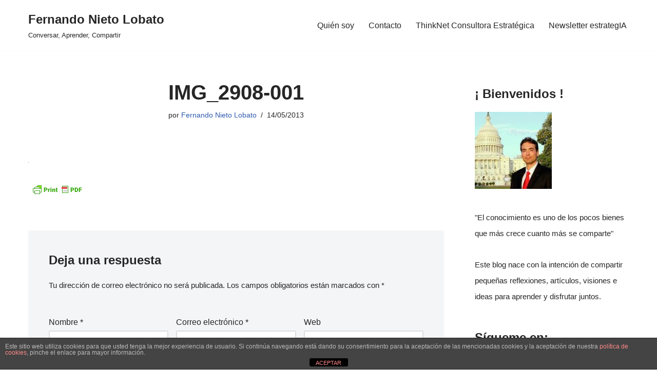

--- FILE ---
content_type: text/html; charset=UTF-8
request_url: https://www.fernandonieto.es/poker-de-ilusion-en-la-sierra-de-francia/img_2908-001/
body_size: 19647
content:
<!DOCTYPE html>
<html lang="es">

<head>
	
	<meta charset="UTF-8">
	<meta name="viewport" content="width=device-width, initial-scale=1, minimum-scale=1">
	<link rel="profile" href="https://gmpg.org/xfn/11">
			<link rel="pingback" href="https://www.fernandonieto.es/xmlrpc.php">
		<meta name='robots' content='index, follow, max-image-preview:large, max-snippet:-1, max-video-preview:-1' />
	<style>img:is([sizes="auto" i], [sizes^="auto," i]) { contain-intrinsic-size: 3000px 1500px }</style>
	
	<!-- This site is optimized with the Yoast SEO plugin v26.1.1 - https://yoast.com/wordpress/plugins/seo/ -->
	<title>IMG_2908-001 - Fernando Nieto Lobato</title>
	<link rel="canonical" href="https://www.fernandonieto.es/poker-de-ilusion-en-la-sierra-de-francia/img_2908-001/" />
	<script type="application/ld+json" class="yoast-schema-graph">{"@context":"https://schema.org","@graph":[{"@type":"WebPage","@id":"https://www.fernandonieto.es/poker-de-ilusion-en-la-sierra-de-francia/img_2908-001/","url":"https://www.fernandonieto.es/poker-de-ilusion-en-la-sierra-de-francia/img_2908-001/","name":"IMG_2908-001 - Fernando Nieto Lobato","isPartOf":{"@id":"https://www.fernandonieto.es/#website"},"primaryImageOfPage":{"@id":"https://www.fernandonieto.es/poker-de-ilusion-en-la-sierra-de-francia/img_2908-001/#primaryimage"},"image":{"@id":"https://www.fernandonieto.es/poker-de-ilusion-en-la-sierra-de-francia/img_2908-001/#primaryimage"},"thumbnailUrl":"https://www.fernandonieto.es/wp-content/uploads/2013/05/IMG_2908-001.jpg","datePublished":"2013-05-14T09:48:11+00:00","breadcrumb":{"@id":"https://www.fernandonieto.es/poker-de-ilusion-en-la-sierra-de-francia/img_2908-001/#breadcrumb"},"inLanguage":"es","potentialAction":[{"@type":"ReadAction","target":["https://www.fernandonieto.es/poker-de-ilusion-en-la-sierra-de-francia/img_2908-001/"]}]},{"@type":"ImageObject","inLanguage":"es","@id":"https://www.fernandonieto.es/poker-de-ilusion-en-la-sierra-de-francia/img_2908-001/#primaryimage","url":"https://www.fernandonieto.es/wp-content/uploads/2013/05/IMG_2908-001.jpg","contentUrl":"https://www.fernandonieto.es/wp-content/uploads/2013/05/IMG_2908-001.jpg"},{"@type":"BreadcrumbList","@id":"https://www.fernandonieto.es/poker-de-ilusion-en-la-sierra-de-francia/img_2908-001/#breadcrumb","itemListElement":[{"@type":"ListItem","position":1,"name":"Poker de ilusión en la Sierra","item":"https://www.fernandonieto.es/poker-de-ilusion-en-la-sierra-de-francia/"},{"@type":"ListItem","position":2,"name":"IMG_2908-001"}]},{"@type":"WebSite","@id":"https://www.fernandonieto.es/#website","url":"https://www.fernandonieto.es/","name":"Fernando Nieto Lobato","description":"Conversar, Aprender, Compartir ","potentialAction":[{"@type":"SearchAction","target":{"@type":"EntryPoint","urlTemplate":"https://www.fernandonieto.es/?s={search_term_string}"},"query-input":{"@type":"PropertyValueSpecification","valueRequired":true,"valueName":"search_term_string"}}],"inLanguage":"es"}]}</script>
	<!-- / Yoast SEO plugin. -->


<!-- Hubbub v.1.36.0 https://morehubbub.com/ -->
<meta property="og:locale" content="es_ES" />
<meta property="og:type" content="article" />
<meta property="og:title" content="IMG_2908-001" />
<meta property="og:description" content="" />
<meta property="og:url" content="https://www.fernandonieto.es/poker-de-ilusion-en-la-sierra-de-francia/img_2908-001/" />
<meta property="og:site_name" content="Fernando Nieto Lobato" />
<meta property="og:updated_time" content="2013-05-14T11:48:11+00:00" />
<meta property="article:published_time" content="2013-05-14T11:48:11+00:00" />
<meta property="article:modified_time" content="2013-05-14T11:48:11+00:00" />
<meta name="twitter:card" content="summary_large_image" />
<meta name="twitter:title" content="IMG_2908-001" />
<meta name="twitter:description" content="" />
<meta class="flipboard-article" content="" />
<meta property="og:image" content="https://www.fernandonieto.es/wp-content/uploads/2013/05/IMG_2908-001.jpg" />
<meta name="twitter:image" content="https://www.fernandonieto.es/wp-content/uploads/2013/05/IMG_2908-001.jpg" />
<meta name="twitter:creator" content="@elcontemplador" />
<!-- Hubbub v.1.36.0 https://morehubbub.com/ -->
<link rel='dns-prefetch' href='//www.fernandonieto.es' />
<link rel='dns-prefetch' href='//maxcdn.bootstrapcdn.com' />
<link rel="alternate" type="application/rss+xml" title="Fernando Nieto Lobato &raquo; Feed" href="https://www.fernandonieto.es/feed/" />
<link rel="alternate" type="application/rss+xml" title="Fernando Nieto Lobato &raquo; Feed de los comentarios" href="https://www.fernandonieto.es/comments/feed/" />
<link rel="alternate" type="application/rss+xml" title="Fernando Nieto Lobato &raquo; Comentario IMG_2908-001 del feed" href="https://www.fernandonieto.es/poker-de-ilusion-en-la-sierra-de-francia/img_2908-001/feed/" />
		<!-- This site uses the Google Analytics by MonsterInsights plugin v9.11.1 - Using Analytics tracking - https://www.monsterinsights.com/ -->
		<!-- Nota: MonsterInsights no está actualmente configurado en este sitio. El dueño del sitio necesita identificarse usando su cuenta de Google Analytics en el panel de ajustes de MonsterInsights. -->
					<!-- No tracking code set -->
				<!-- / Google Analytics by MonsterInsights -->
		<script>
window._wpemojiSettings = {"baseUrl":"https:\/\/s.w.org\/images\/core\/emoji\/16.0.1\/72x72\/","ext":".png","svgUrl":"https:\/\/s.w.org\/images\/core\/emoji\/16.0.1\/svg\/","svgExt":".svg","source":{"concatemoji":"https:\/\/www.fernandonieto.es\/wp-includes\/js\/wp-emoji-release.min.js?ver=6.8.3"}};
/*! This file is auto-generated */
!function(s,n){var o,i,e;function c(e){try{var t={supportTests:e,timestamp:(new Date).valueOf()};sessionStorage.setItem(o,JSON.stringify(t))}catch(e){}}function p(e,t,n){e.clearRect(0,0,e.canvas.width,e.canvas.height),e.fillText(t,0,0);var t=new Uint32Array(e.getImageData(0,0,e.canvas.width,e.canvas.height).data),a=(e.clearRect(0,0,e.canvas.width,e.canvas.height),e.fillText(n,0,0),new Uint32Array(e.getImageData(0,0,e.canvas.width,e.canvas.height).data));return t.every(function(e,t){return e===a[t]})}function u(e,t){e.clearRect(0,0,e.canvas.width,e.canvas.height),e.fillText(t,0,0);for(var n=e.getImageData(16,16,1,1),a=0;a<n.data.length;a++)if(0!==n.data[a])return!1;return!0}function f(e,t,n,a){switch(t){case"flag":return n(e,"\ud83c\udff3\ufe0f\u200d\u26a7\ufe0f","\ud83c\udff3\ufe0f\u200b\u26a7\ufe0f")?!1:!n(e,"\ud83c\udde8\ud83c\uddf6","\ud83c\udde8\u200b\ud83c\uddf6")&&!n(e,"\ud83c\udff4\udb40\udc67\udb40\udc62\udb40\udc65\udb40\udc6e\udb40\udc67\udb40\udc7f","\ud83c\udff4\u200b\udb40\udc67\u200b\udb40\udc62\u200b\udb40\udc65\u200b\udb40\udc6e\u200b\udb40\udc67\u200b\udb40\udc7f");case"emoji":return!a(e,"\ud83e\udedf")}return!1}function g(e,t,n,a){var r="undefined"!=typeof WorkerGlobalScope&&self instanceof WorkerGlobalScope?new OffscreenCanvas(300,150):s.createElement("canvas"),o=r.getContext("2d",{willReadFrequently:!0}),i=(o.textBaseline="top",o.font="600 32px Arial",{});return e.forEach(function(e){i[e]=t(o,e,n,a)}),i}function t(e){var t=s.createElement("script");t.src=e,t.defer=!0,s.head.appendChild(t)}"undefined"!=typeof Promise&&(o="wpEmojiSettingsSupports",i=["flag","emoji"],n.supports={everything:!0,everythingExceptFlag:!0},e=new Promise(function(e){s.addEventListener("DOMContentLoaded",e,{once:!0})}),new Promise(function(t){var n=function(){try{var e=JSON.parse(sessionStorage.getItem(o));if("object"==typeof e&&"number"==typeof e.timestamp&&(new Date).valueOf()<e.timestamp+604800&&"object"==typeof e.supportTests)return e.supportTests}catch(e){}return null}();if(!n){if("undefined"!=typeof Worker&&"undefined"!=typeof OffscreenCanvas&&"undefined"!=typeof URL&&URL.createObjectURL&&"undefined"!=typeof Blob)try{var e="postMessage("+g.toString()+"("+[JSON.stringify(i),f.toString(),p.toString(),u.toString()].join(",")+"));",a=new Blob([e],{type:"text/javascript"}),r=new Worker(URL.createObjectURL(a),{name:"wpTestEmojiSupports"});return void(r.onmessage=function(e){c(n=e.data),r.terminate(),t(n)})}catch(e){}c(n=g(i,f,p,u))}t(n)}).then(function(e){for(var t in e)n.supports[t]=e[t],n.supports.everything=n.supports.everything&&n.supports[t],"flag"!==t&&(n.supports.everythingExceptFlag=n.supports.everythingExceptFlag&&n.supports[t]);n.supports.everythingExceptFlag=n.supports.everythingExceptFlag&&!n.supports.flag,n.DOMReady=!1,n.readyCallback=function(){n.DOMReady=!0}}).then(function(){return e}).then(function(){var e;n.supports.everything||(n.readyCallback(),(e=n.source||{}).concatemoji?t(e.concatemoji):e.wpemoji&&e.twemoji&&(t(e.twemoji),t(e.wpemoji)))}))}((window,document),window._wpemojiSettings);
</script>
<link rel='stylesheet' id='sbr_styles-css' href='https://www.fernandonieto.es/wp-content/plugins/reviews-feed/assets/css/sbr-styles.min.css?ver=2.1.1' media='all' />
<link rel='stylesheet' id='sbi_styles-css' href='https://www.fernandonieto.es/wp-content/plugins/instagram-feed/css/sbi-styles.min.css?ver=6.9.1' media='all' />
<link rel='stylesheet' id='sby_styles-css' href='https://www.fernandonieto.es/wp-content/plugins/feeds-for-youtube/css/sb-youtube-free.min.css?ver=2.4.0' media='all' />
<style id='wp-emoji-styles-inline-css'>

	img.wp-smiley, img.emoji {
		display: inline !important;
		border: none !important;
		box-shadow: none !important;
		height: 1em !important;
		width: 1em !important;
		margin: 0 0.07em !important;
		vertical-align: -0.1em !important;
		background: none !important;
		padding: 0 !important;
	}
</style>
<link rel='stylesheet' id='wp-block-library-css' href='https://www.fernandonieto.es/wp-includes/css/dist/block-library/style.min.css?ver=6.8.3' media='all' />
<style id='classic-theme-styles-inline-css'>
/*! This file is auto-generated */
.wp-block-button__link{color:#fff;background-color:#32373c;border-radius:9999px;box-shadow:none;text-decoration:none;padding:calc(.667em + 2px) calc(1.333em + 2px);font-size:1.125em}.wp-block-file__button{background:#32373c;color:#fff;text-decoration:none}
</style>
<style id='global-styles-inline-css'>
:root{--wp--preset--aspect-ratio--square: 1;--wp--preset--aspect-ratio--4-3: 4/3;--wp--preset--aspect-ratio--3-4: 3/4;--wp--preset--aspect-ratio--3-2: 3/2;--wp--preset--aspect-ratio--2-3: 2/3;--wp--preset--aspect-ratio--16-9: 16/9;--wp--preset--aspect-ratio--9-16: 9/16;--wp--preset--color--black: #000000;--wp--preset--color--cyan-bluish-gray: #abb8c3;--wp--preset--color--white: #ffffff;--wp--preset--color--pale-pink: #f78da7;--wp--preset--color--vivid-red: #cf2e2e;--wp--preset--color--luminous-vivid-orange: #ff6900;--wp--preset--color--luminous-vivid-amber: #fcb900;--wp--preset--color--light-green-cyan: #7bdcb5;--wp--preset--color--vivid-green-cyan: #00d084;--wp--preset--color--pale-cyan-blue: #8ed1fc;--wp--preset--color--vivid-cyan-blue: #0693e3;--wp--preset--color--vivid-purple: #9b51e0;--wp--preset--color--neve-link-color: var(--nv-primary-accent);--wp--preset--color--neve-link-hover-color: var(--nv-secondary-accent);--wp--preset--color--nv-site-bg: var(--nv-site-bg);--wp--preset--color--nv-light-bg: var(--nv-light-bg);--wp--preset--color--nv-dark-bg: var(--nv-dark-bg);--wp--preset--color--neve-text-color: var(--nv-text-color);--wp--preset--color--nv-text-dark-bg: var(--nv-text-dark-bg);--wp--preset--color--nv-c-1: var(--nv-c-1);--wp--preset--color--nv-c-2: var(--nv-c-2);--wp--preset--gradient--vivid-cyan-blue-to-vivid-purple: linear-gradient(135deg,rgba(6,147,227,1) 0%,rgb(155,81,224) 100%);--wp--preset--gradient--light-green-cyan-to-vivid-green-cyan: linear-gradient(135deg,rgb(122,220,180) 0%,rgb(0,208,130) 100%);--wp--preset--gradient--luminous-vivid-amber-to-luminous-vivid-orange: linear-gradient(135deg,rgba(252,185,0,1) 0%,rgba(255,105,0,1) 100%);--wp--preset--gradient--luminous-vivid-orange-to-vivid-red: linear-gradient(135deg,rgba(255,105,0,1) 0%,rgb(207,46,46) 100%);--wp--preset--gradient--very-light-gray-to-cyan-bluish-gray: linear-gradient(135deg,rgb(238,238,238) 0%,rgb(169,184,195) 100%);--wp--preset--gradient--cool-to-warm-spectrum: linear-gradient(135deg,rgb(74,234,220) 0%,rgb(151,120,209) 20%,rgb(207,42,186) 40%,rgb(238,44,130) 60%,rgb(251,105,98) 80%,rgb(254,248,76) 100%);--wp--preset--gradient--blush-light-purple: linear-gradient(135deg,rgb(255,206,236) 0%,rgb(152,150,240) 100%);--wp--preset--gradient--blush-bordeaux: linear-gradient(135deg,rgb(254,205,165) 0%,rgb(254,45,45) 50%,rgb(107,0,62) 100%);--wp--preset--gradient--luminous-dusk: linear-gradient(135deg,rgb(255,203,112) 0%,rgb(199,81,192) 50%,rgb(65,88,208) 100%);--wp--preset--gradient--pale-ocean: linear-gradient(135deg,rgb(255,245,203) 0%,rgb(182,227,212) 50%,rgb(51,167,181) 100%);--wp--preset--gradient--electric-grass: linear-gradient(135deg,rgb(202,248,128) 0%,rgb(113,206,126) 100%);--wp--preset--gradient--midnight: linear-gradient(135deg,rgb(2,3,129) 0%,rgb(40,116,252) 100%);--wp--preset--font-size--small: 13px;--wp--preset--font-size--medium: 20px;--wp--preset--font-size--large: 36px;--wp--preset--font-size--x-large: 42px;--wp--preset--spacing--20: 0.44rem;--wp--preset--spacing--30: 0.67rem;--wp--preset--spacing--40: 1rem;--wp--preset--spacing--50: 1.5rem;--wp--preset--spacing--60: 2.25rem;--wp--preset--spacing--70: 3.38rem;--wp--preset--spacing--80: 5.06rem;--wp--preset--shadow--natural: 6px 6px 9px rgba(0, 0, 0, 0.2);--wp--preset--shadow--deep: 12px 12px 50px rgba(0, 0, 0, 0.4);--wp--preset--shadow--sharp: 6px 6px 0px rgba(0, 0, 0, 0.2);--wp--preset--shadow--outlined: 6px 6px 0px -3px rgba(255, 255, 255, 1), 6px 6px rgba(0, 0, 0, 1);--wp--preset--shadow--crisp: 6px 6px 0px rgba(0, 0, 0, 1);}:where(.is-layout-flex){gap: 0.5em;}:where(.is-layout-grid){gap: 0.5em;}body .is-layout-flex{display: flex;}.is-layout-flex{flex-wrap: wrap;align-items: center;}.is-layout-flex > :is(*, div){margin: 0;}body .is-layout-grid{display: grid;}.is-layout-grid > :is(*, div){margin: 0;}:where(.wp-block-columns.is-layout-flex){gap: 2em;}:where(.wp-block-columns.is-layout-grid){gap: 2em;}:where(.wp-block-post-template.is-layout-flex){gap: 1.25em;}:where(.wp-block-post-template.is-layout-grid){gap: 1.25em;}.has-black-color{color: var(--wp--preset--color--black) !important;}.has-cyan-bluish-gray-color{color: var(--wp--preset--color--cyan-bluish-gray) !important;}.has-white-color{color: var(--wp--preset--color--white) !important;}.has-pale-pink-color{color: var(--wp--preset--color--pale-pink) !important;}.has-vivid-red-color{color: var(--wp--preset--color--vivid-red) !important;}.has-luminous-vivid-orange-color{color: var(--wp--preset--color--luminous-vivid-orange) !important;}.has-luminous-vivid-amber-color{color: var(--wp--preset--color--luminous-vivid-amber) !important;}.has-light-green-cyan-color{color: var(--wp--preset--color--light-green-cyan) !important;}.has-vivid-green-cyan-color{color: var(--wp--preset--color--vivid-green-cyan) !important;}.has-pale-cyan-blue-color{color: var(--wp--preset--color--pale-cyan-blue) !important;}.has-vivid-cyan-blue-color{color: var(--wp--preset--color--vivid-cyan-blue) !important;}.has-vivid-purple-color{color: var(--wp--preset--color--vivid-purple) !important;}.has-neve-link-color-color{color: var(--wp--preset--color--neve-link-color) !important;}.has-neve-link-hover-color-color{color: var(--wp--preset--color--neve-link-hover-color) !important;}.has-nv-site-bg-color{color: var(--wp--preset--color--nv-site-bg) !important;}.has-nv-light-bg-color{color: var(--wp--preset--color--nv-light-bg) !important;}.has-nv-dark-bg-color{color: var(--wp--preset--color--nv-dark-bg) !important;}.has-neve-text-color-color{color: var(--wp--preset--color--neve-text-color) !important;}.has-nv-text-dark-bg-color{color: var(--wp--preset--color--nv-text-dark-bg) !important;}.has-nv-c-1-color{color: var(--wp--preset--color--nv-c-1) !important;}.has-nv-c-2-color{color: var(--wp--preset--color--nv-c-2) !important;}.has-black-background-color{background-color: var(--wp--preset--color--black) !important;}.has-cyan-bluish-gray-background-color{background-color: var(--wp--preset--color--cyan-bluish-gray) !important;}.has-white-background-color{background-color: var(--wp--preset--color--white) !important;}.has-pale-pink-background-color{background-color: var(--wp--preset--color--pale-pink) !important;}.has-vivid-red-background-color{background-color: var(--wp--preset--color--vivid-red) !important;}.has-luminous-vivid-orange-background-color{background-color: var(--wp--preset--color--luminous-vivid-orange) !important;}.has-luminous-vivid-amber-background-color{background-color: var(--wp--preset--color--luminous-vivid-amber) !important;}.has-light-green-cyan-background-color{background-color: var(--wp--preset--color--light-green-cyan) !important;}.has-vivid-green-cyan-background-color{background-color: var(--wp--preset--color--vivid-green-cyan) !important;}.has-pale-cyan-blue-background-color{background-color: var(--wp--preset--color--pale-cyan-blue) !important;}.has-vivid-cyan-blue-background-color{background-color: var(--wp--preset--color--vivid-cyan-blue) !important;}.has-vivid-purple-background-color{background-color: var(--wp--preset--color--vivid-purple) !important;}.has-neve-link-color-background-color{background-color: var(--wp--preset--color--neve-link-color) !important;}.has-neve-link-hover-color-background-color{background-color: var(--wp--preset--color--neve-link-hover-color) !important;}.has-nv-site-bg-background-color{background-color: var(--wp--preset--color--nv-site-bg) !important;}.has-nv-light-bg-background-color{background-color: var(--wp--preset--color--nv-light-bg) !important;}.has-nv-dark-bg-background-color{background-color: var(--wp--preset--color--nv-dark-bg) !important;}.has-neve-text-color-background-color{background-color: var(--wp--preset--color--neve-text-color) !important;}.has-nv-text-dark-bg-background-color{background-color: var(--wp--preset--color--nv-text-dark-bg) !important;}.has-nv-c-1-background-color{background-color: var(--wp--preset--color--nv-c-1) !important;}.has-nv-c-2-background-color{background-color: var(--wp--preset--color--nv-c-2) !important;}.has-black-border-color{border-color: var(--wp--preset--color--black) !important;}.has-cyan-bluish-gray-border-color{border-color: var(--wp--preset--color--cyan-bluish-gray) !important;}.has-white-border-color{border-color: var(--wp--preset--color--white) !important;}.has-pale-pink-border-color{border-color: var(--wp--preset--color--pale-pink) !important;}.has-vivid-red-border-color{border-color: var(--wp--preset--color--vivid-red) !important;}.has-luminous-vivid-orange-border-color{border-color: var(--wp--preset--color--luminous-vivid-orange) !important;}.has-luminous-vivid-amber-border-color{border-color: var(--wp--preset--color--luminous-vivid-amber) !important;}.has-light-green-cyan-border-color{border-color: var(--wp--preset--color--light-green-cyan) !important;}.has-vivid-green-cyan-border-color{border-color: var(--wp--preset--color--vivid-green-cyan) !important;}.has-pale-cyan-blue-border-color{border-color: var(--wp--preset--color--pale-cyan-blue) !important;}.has-vivid-cyan-blue-border-color{border-color: var(--wp--preset--color--vivid-cyan-blue) !important;}.has-vivid-purple-border-color{border-color: var(--wp--preset--color--vivid-purple) !important;}.has-neve-link-color-border-color{border-color: var(--wp--preset--color--neve-link-color) !important;}.has-neve-link-hover-color-border-color{border-color: var(--wp--preset--color--neve-link-hover-color) !important;}.has-nv-site-bg-border-color{border-color: var(--wp--preset--color--nv-site-bg) !important;}.has-nv-light-bg-border-color{border-color: var(--wp--preset--color--nv-light-bg) !important;}.has-nv-dark-bg-border-color{border-color: var(--wp--preset--color--nv-dark-bg) !important;}.has-neve-text-color-border-color{border-color: var(--wp--preset--color--neve-text-color) !important;}.has-nv-text-dark-bg-border-color{border-color: var(--wp--preset--color--nv-text-dark-bg) !important;}.has-nv-c-1-border-color{border-color: var(--wp--preset--color--nv-c-1) !important;}.has-nv-c-2-border-color{border-color: var(--wp--preset--color--nv-c-2) !important;}.has-vivid-cyan-blue-to-vivid-purple-gradient-background{background: var(--wp--preset--gradient--vivid-cyan-blue-to-vivid-purple) !important;}.has-light-green-cyan-to-vivid-green-cyan-gradient-background{background: var(--wp--preset--gradient--light-green-cyan-to-vivid-green-cyan) !important;}.has-luminous-vivid-amber-to-luminous-vivid-orange-gradient-background{background: var(--wp--preset--gradient--luminous-vivid-amber-to-luminous-vivid-orange) !important;}.has-luminous-vivid-orange-to-vivid-red-gradient-background{background: var(--wp--preset--gradient--luminous-vivid-orange-to-vivid-red) !important;}.has-very-light-gray-to-cyan-bluish-gray-gradient-background{background: var(--wp--preset--gradient--very-light-gray-to-cyan-bluish-gray) !important;}.has-cool-to-warm-spectrum-gradient-background{background: var(--wp--preset--gradient--cool-to-warm-spectrum) !important;}.has-blush-light-purple-gradient-background{background: var(--wp--preset--gradient--blush-light-purple) !important;}.has-blush-bordeaux-gradient-background{background: var(--wp--preset--gradient--blush-bordeaux) !important;}.has-luminous-dusk-gradient-background{background: var(--wp--preset--gradient--luminous-dusk) !important;}.has-pale-ocean-gradient-background{background: var(--wp--preset--gradient--pale-ocean) !important;}.has-electric-grass-gradient-background{background: var(--wp--preset--gradient--electric-grass) !important;}.has-midnight-gradient-background{background: var(--wp--preset--gradient--midnight) !important;}.has-small-font-size{font-size: var(--wp--preset--font-size--small) !important;}.has-medium-font-size{font-size: var(--wp--preset--font-size--medium) !important;}.has-large-font-size{font-size: var(--wp--preset--font-size--large) !important;}.has-x-large-font-size{font-size: var(--wp--preset--font-size--x-large) !important;}
:where(.wp-block-post-template.is-layout-flex){gap: 1.25em;}:where(.wp-block-post-template.is-layout-grid){gap: 1.25em;}
:where(.wp-block-columns.is-layout-flex){gap: 2em;}:where(.wp-block-columns.is-layout-grid){gap: 2em;}
:root :where(.wp-block-pullquote){font-size: 1.5em;line-height: 1.6;}
</style>
<link rel='stylesheet' id='front-estilos-css' href='https://www.fernandonieto.es/wp-content/plugins/asesor-cookies-para-la-ley-en-espana/html/front/estilos.css?ver=6.8.3' media='all' />
<link rel='stylesheet' id='ctf_styles-css' href='https://www.fernandonieto.es/wp-content/plugins/custom-twitter-feeds/css/ctf-styles.min.css?ver=2.3.1' media='all' />
<link rel='stylesheet' id='social-widget-css' href='https://www.fernandonieto.es/wp-content/plugins/social-media-widget/social_widget.css?ver=6.8.3' media='all' />
<link rel='stylesheet' id='cff-css' href='https://www.fernandonieto.es/wp-content/plugins/custom-facebook-feed/assets/css/cff-style.min.css?ver=4.3.3' media='all' />
<link rel='stylesheet' id='sb-font-awesome-css' href='https://maxcdn.bootstrapcdn.com/font-awesome/4.7.0/css/font-awesome.min.css?ver=6.8.3' media='all' />
<link rel='stylesheet' id='neve-style-css' href='https://www.fernandonieto.es/wp-content/themes/neve/style-main-new.min.css?ver=3.8.13' media='all' />
<style id='neve-style-inline-css'>
.nv-meta-list li.meta:not(:last-child):after { content:"/" }.nv-meta-list .no-mobile{
			display:none;
		}.nv-meta-list li.last::after{
			content: ""!important;
		}@media (min-width: 769px) {
			.nv-meta-list .no-mobile {
				display: inline-block;
			}
			.nv-meta-list li.last:not(:last-child)::after {
		 		content: "/" !important;
			}
		}
 :root{ --container: 748px;--postwidth:100%; --primarybtnbg: var(--nv-primary-accent); --primarybtnhoverbg: var(--nv-primary-accent); --primarybtncolor: #fff; --secondarybtncolor: var(--nv-primary-accent); --primarybtnhovercolor: #fff; --secondarybtnhovercolor: var(--nv-primary-accent);--primarybtnborderradius:3px;--secondarybtnborderradius:3px;--secondarybtnborderwidth:3px;--btnpadding:13px 15px;--primarybtnpadding:13px 15px;--secondarybtnpadding:calc(13px - 3px) calc(15px - 3px); --bodyfontfamily: Arial,Helvetica,sans-serif; --bodyfontsize: 15px; --bodylineheight: 1.6; --bodyletterspacing: 0px; --bodyfontweight: 400; --h1fontsize: 36px; --h1fontweight: 700; --h1lineheight: 1.2; --h1letterspacing: 0px; --h1texttransform: none; --h2fontsize: 28px; --h2fontweight: 700; --h2lineheight: 1.3; --h2letterspacing: 0px; --h2texttransform: none; --h3fontsize: 24px; --h3fontweight: 700; --h3lineheight: 1.4; --h3letterspacing: 0px; --h3texttransform: none; --h4fontsize: 20px; --h4fontweight: 700; --h4lineheight: 1.6; --h4letterspacing: 0px; --h4texttransform: none; --h5fontsize: 16px; --h5fontweight: 700; --h5lineheight: 1.6; --h5letterspacing: 0px; --h5texttransform: none; --h6fontsize: 14px; --h6fontweight: 700; --h6lineheight: 1.6; --h6letterspacing: 0px; --h6texttransform: none;--formfieldborderwidth:2px;--formfieldborderradius:3px; --formfieldbgcolor: var(--nv-site-bg); --formfieldbordercolor: #dddddd; --formfieldcolor: var(--nv-text-color);--formfieldpadding:10px 12px; } .has-neve-button-color-color{ color: var(--nv-primary-accent)!important; } .has-neve-button-color-background-color{ background-color: var(--nv-primary-accent)!important; } .alignfull > [class*="__inner-container"], .alignwide > [class*="__inner-container"]{ max-width:718px;margin:auto } .nv-meta-list{ --avatarsize: 20px; } .single .nv-meta-list{ --avatarsize: 20px; } .nv-is-boxed.nv-comments-wrap{ --padding:20px; } .nv-is-boxed.comment-respond{ --padding:20px; } .single:not(.single-product), .page{ --c-vspace:0 0 0 0;; } .global-styled{ --bgcolor: var(--nv-site-bg); } .header-top{ --rowbcolor: var(--nv-light-bg); --color: var(--nv-text-color); --bgcolor: var(--nv-site-bg); } .header-main{ --rowbcolor: var(--nv-light-bg); --color: var(--nv-text-color); --bgcolor: var(--nv-site-bg); } .header-bottom{ --rowbcolor: var(--nv-light-bg); --color: var(--nv-text-color); --bgcolor: var(--nv-site-bg); } .header-menu-sidebar-bg{ --justify: flex-start; --textalign: left;--flexg: 1;--wrapdropdownwidth: auto; --color: var(--nv-text-color); --bgcolor: var(--nv-site-bg); } .header-menu-sidebar{ width: 360px; } .builder-item--logo{ --maxwidth: 120px; --fs: 24px;--padding:10px 0;--margin:0; --textalign: left;--justify: flex-start; } .builder-item--nav-icon,.header-menu-sidebar .close-sidebar-panel .navbar-toggle{ --borderradius:0; } .builder-item--nav-icon{ --label-margin:0 5px 0 0;;--padding:10px 15px;--margin:0; } .builder-item--primary-menu{ --hovercolor: var(--nv-secondary-accent); --hovertextcolor: var(--nv-text-color); --activecolor: var(--nv-primary-accent); --spacing: 20px; --height: 25px;--padding:0;--margin:0; --fontsize: 1em; --lineheight: 1.6; --letterspacing: 0px; --fontweight: 500; --texttransform: none; --iconsize: 1em; } .hfg-is-group.has-primary-menu .inherit-ff{ --inheritedfw: 500; } .footer-top-inner .row{ grid-template-columns:1fr 1fr 1fr; --valign: flex-start; } .footer-top{ --rowbcolor: var(--nv-light-bg); --color: var(--nv-text-color); --bgcolor: var(--nv-site-bg); } .footer-main-inner .row{ grid-template-columns:1fr 1fr 1fr; --valign: flex-start; } .footer-main{ --rowbcolor: var(--nv-light-bg); --color: var(--nv-text-color); --bgcolor: var(--nv-site-bg); } .footer-bottom-inner .row{ grid-template-columns:1fr 1fr 1fr; --valign: flex-start; } .footer-bottom{ --rowbcolor: var(--nv-light-bg); --color: var(--nv-text-dark-bg); --bgcolor: var(--nv-dark-bg); } @media(min-width: 576px){ :root{ --container: 992px;--postwidth:100%;--btnpadding:13px 15px;--primarybtnpadding:13px 15px;--secondarybtnpadding:calc(13px - 3px) calc(15px - 3px); --bodyfontsize: 16px; --bodylineheight: 1.6; --bodyletterspacing: 0px; --h1fontsize: 38px; --h1lineheight: 1.2; --h1letterspacing: 0px; --h2fontsize: 30px; --h2lineheight: 1.2; --h2letterspacing: 0px; --h3fontsize: 26px; --h3lineheight: 1.4; --h3letterspacing: 0px; --h4fontsize: 22px; --h4lineheight: 1.5; --h4letterspacing: 0px; --h5fontsize: 18px; --h5lineheight: 1.6; --h5letterspacing: 0px; --h6fontsize: 14px; --h6lineheight: 1.6; --h6letterspacing: 0px; } .nv-meta-list{ --avatarsize: 20px; } .single .nv-meta-list{ --avatarsize: 20px; } .nv-is-boxed.nv-comments-wrap{ --padding:30px; } .nv-is-boxed.comment-respond{ --padding:30px; } .single:not(.single-product), .page{ --c-vspace:0 0 0 0;; } .header-menu-sidebar-bg{ --justify: flex-start; --textalign: left;--flexg: 1;--wrapdropdownwidth: auto; } .header-menu-sidebar{ width: 360px; } .builder-item--logo{ --maxwidth: 120px; --fs: 24px;--padding:10px 0;--margin:0; --textalign: left;--justify: flex-start; } .builder-item--nav-icon{ --label-margin:0 5px 0 0;;--padding:10px 15px;--margin:0; } .builder-item--primary-menu{ --spacing: 20px; --height: 25px;--padding:0;--margin:0; --fontsize: 1em; --lineheight: 1.6; --letterspacing: 0px; --iconsize: 1em; } }@media(min-width: 960px){ :root{ --container: 1200px;--postwidth:100%;--btnpadding:13px 15px;--primarybtnpadding:13px 15px;--secondarybtnpadding:calc(13px - 3px) calc(15px - 3px); --bodyfontsize: 16px; --bodylineheight: 1.7; --bodyletterspacing: 0px; --h1fontsize: 40px; --h1lineheight: 1.1; --h1letterspacing: 0px; --h2fontsize: 32px; --h2lineheight: 1.2; --h2letterspacing: 0px; --h3fontsize: 28px; --h3lineheight: 1.4; --h3letterspacing: 0px; --h4fontsize: 24px; --h4lineheight: 1.5; --h4letterspacing: 0px; --h5fontsize: 20px; --h5lineheight: 1.6; --h5letterspacing: 0px; --h6fontsize: 16px; --h6lineheight: 1.6; --h6letterspacing: 0px; } #content .container .col, #content .container-fluid .col{ max-width: 70%; } .alignfull > [class*="__inner-container"], .alignwide > [class*="__inner-container"]{ max-width:810px } .container-fluid .alignfull > [class*="__inner-container"], .container-fluid .alignwide > [class*="__inner-container"]{ max-width:calc(70% + 15px) } .nv-sidebar-wrap, .nv-sidebar-wrap.shop-sidebar{ max-width: 30%; } .nv-meta-list{ --avatarsize: 20px; } .single .nv-meta-list{ --avatarsize: 20px; } .nv-is-boxed.nv-comments-wrap{ --padding:40px; } .nv-is-boxed.comment-respond{ --padding:40px; } .single:not(.single-product), .page{ --c-vspace:0 0 0 0;; } .header-menu-sidebar-bg{ --justify: flex-start; --textalign: left;--flexg: 1;--wrapdropdownwidth: auto; } .header-menu-sidebar{ width: 360px; } .builder-item--logo{ --maxwidth: 120px; --fs: 24px;--padding:10px 0;--margin:0; --textalign: left;--justify: flex-start; } .builder-item--nav-icon{ --label-margin:0 5px 0 0;;--padding:10px 15px;--margin:0; } .builder-item--primary-menu{ --spacing: 20px; --height: 25px;--padding:0;--margin:0; --fontsize: 1em; --lineheight: 1.6; --letterspacing: 0px; --iconsize: 1em; } }.nv-content-wrap .elementor a:not(.button):not(.wp-block-file__button){ text-decoration: none; }:root{--nv-primary-accent:#2f5aae;--nv-secondary-accent:#2f5aae;--nv-site-bg:#ffffff;--nv-light-bg:#f4f5f7;--nv-dark-bg:#121212;--nv-text-color:#272626;--nv-text-dark-bg:#ffffff;--nv-c-1:#9463ae;--nv-c-2:#be574b;--nv-fallback-ff:Arial, Helvetica, sans-serif;}
:root{--e-global-color-nvprimaryaccent:#2f5aae;--e-global-color-nvsecondaryaccent:#2f5aae;--e-global-color-nvsitebg:#ffffff;--e-global-color-nvlightbg:#f4f5f7;--e-global-color-nvdarkbg:#121212;--e-global-color-nvtextcolor:#272626;--e-global-color-nvtextdarkbg:#ffffff;--e-global-color-nvc1:#9463ae;--e-global-color-nvc2:#be574b;}
</style>
<link rel='stylesheet' id='dpsp-frontend-style-pro-css' href='https://www.fernandonieto.es/wp-content/plugins/social-pug/assets/dist/style-frontend-pro.css?ver=1.36.0' media='all' />
<style id='dpsp-frontend-style-pro-inline-css'>

				@media screen and ( max-width : 720px ) {
					.dpsp-content-wrapper.dpsp-hide-on-mobile,
					.dpsp-share-text.dpsp-hide-on-mobile {
						display: none;
					}
					.dpsp-has-spacing .dpsp-networks-btns-wrapper li {
						margin:0 2% 10px 0;
					}
					.dpsp-network-btn.dpsp-has-label:not(.dpsp-has-count) {
						max-height: 40px;
						padding: 0;
						justify-content: center;
					}
					.dpsp-content-wrapper.dpsp-size-small .dpsp-network-btn.dpsp-has-label:not(.dpsp-has-count){
						max-height: 32px;
					}
					.dpsp-content-wrapper.dpsp-size-large .dpsp-network-btn.dpsp-has-label:not(.dpsp-has-count){
						max-height: 46px;
					}
				}
			
</style>
<script src="https://www.fernandonieto.es/wp-includes/js/jquery/jquery.min.js?ver=3.7.1" id="jquery-core-js"></script>
<script src="https://www.fernandonieto.es/wp-includes/js/jquery/jquery-migrate.min.js?ver=3.4.1" id="jquery-migrate-js"></script>
<script id="front-principal-js-extra">
var cdp_cookies_info = {"url_plugin":"https:\/\/www.fernandonieto.es\/wp-content\/plugins\/asesor-cookies-para-la-ley-en-espana\/plugin.php","url_admin_ajax":"https:\/\/www.fernandonieto.es\/wp-admin\/admin-ajax.php"};
</script>
<script src="https://www.fernandonieto.es/wp-content/plugins/asesor-cookies-para-la-ley-en-espana/html/front/principal.js?ver=6.8.3" id="front-principal-js"></script>
<link rel="https://api.w.org/" href="https://www.fernandonieto.es/wp-json/" /><link rel="alternate" title="JSON" type="application/json" href="https://www.fernandonieto.es/wp-json/wp/v2/media/266" /><link rel="EditURI" type="application/rsd+xml" title="RSD" href="https://www.fernandonieto.es/xmlrpc.php?rsd" />
<meta name="generator" content="WordPress 6.8.3" />
<link rel='shortlink' href='https://www.fernandonieto.es/?p=266' />
<link rel="alternate" title="oEmbed (JSON)" type="application/json+oembed" href="https://www.fernandonieto.es/wp-json/oembed/1.0/embed?url=https%3A%2F%2Fwww.fernandonieto.es%2Fpoker-de-ilusion-en-la-sierra-de-francia%2Fimg_2908-001%2F" />
<link rel="alternate" title="oEmbed (XML)" type="text/xml+oembed" href="https://www.fernandonieto.es/wp-json/oembed/1.0/embed?url=https%3A%2F%2Fwww.fernandonieto.es%2Fpoker-de-ilusion-en-la-sierra-de-francia%2Fimg_2908-001%2F&#038;format=xml" />
	<link rel="preconnect" href="https://fonts.googleapis.com">
	<link rel="preconnect" href="https://fonts.gstatic.com">
	<meta name="generator" content="Elementor 3.32.4; features: additional_custom_breakpoints; settings: css_print_method-external, google_font-enabled, font_display-auto">
<meta name="hubbub-info" description="Hubbub 1.36.0">			<style>
				.e-con.e-parent:nth-of-type(n+4):not(.e-lazyloaded):not(.e-no-lazyload),
				.e-con.e-parent:nth-of-type(n+4):not(.e-lazyloaded):not(.e-no-lazyload) * {
					background-image: none !important;
				}
				@media screen and (max-height: 1024px) {
					.e-con.e-parent:nth-of-type(n+3):not(.e-lazyloaded):not(.e-no-lazyload),
					.e-con.e-parent:nth-of-type(n+3):not(.e-lazyloaded):not(.e-no-lazyload) * {
						background-image: none !important;
					}
				}
				@media screen and (max-height: 640px) {
					.e-con.e-parent:nth-of-type(n+2):not(.e-lazyloaded):not(.e-no-lazyload),
					.e-con.e-parent:nth-of-type(n+2):not(.e-lazyloaded):not(.e-no-lazyload) * {
						background-image: none !important;
					}
				}
			</style>
			<link rel="icon" href="https://www.fernandonieto.es/wp-content/uploads/2013/03/cropped-cropped-fnlactivate-32x32.jpg" sizes="32x32" />
<link rel="icon" href="https://www.fernandonieto.es/wp-content/uploads/2013/03/cropped-cropped-fnlactivate-192x192.jpg" sizes="192x192" />
<link rel="apple-touch-icon" href="https://www.fernandonieto.es/wp-content/uploads/2013/03/cropped-cropped-fnlactivate-180x180.jpg" />
<meta name="msapplication-TileImage" content="https://www.fernandonieto.es/wp-content/uploads/2013/03/cropped-cropped-fnlactivate-270x270.jpg" />
	<style id="egf-frontend-styles" type="text/css">
		p {font-size: 15px;line-height: 2.1;} h1 {} h2 {} h3 {} h4 {} h5 {} h6 {} 	</style>
	
	</head>

<body data-rsssl=1  class="attachment wp-singular attachment-template-default single single-attachment postid-266 attachmentid-266 attachment-jpeg wp-theme-neve  nv-blog-default nv-sidebar-right menu_sidebar_slide_left elementor-default elementor-kit-974" id="neve_body"  >
<div class="wrapper">
	
	<header class="header"  >
		<a class="neve-skip-link show-on-focus" href="#content" >
			Saltar al contenido		</a>
		<div id="header-grid"  class="hfg_header site-header">
	
<nav class="header--row header-main hide-on-mobile hide-on-tablet layout-full-contained nv-navbar header--row"
	data-row-id="main" data-show-on="desktop">

	<div
		class="header--row-inner header-main-inner">
		<div class="container">
			<div
				class="row row--wrapper"
				data-section="hfg_header_layout_main" >
				<div class="hfg-slot left"><div class="builder-item desktop-left"><div class="item--inner builder-item--logo"
		data-section="title_tagline"
		data-item-id="logo">
	
<div class="site-logo">
	<a class="brand" href="https://www.fernandonieto.es/" title="&larr; Fernando Nieto Lobato"
			aria-label="Fernando Nieto Lobato Conversar, Aprender, Compartir" rel="home"><div class="nv-title-tagline-wrap"><p class="site-title">Fernando Nieto Lobato</p><small>Conversar, Aprender, Compartir </small></div></a></div>
	</div>

</div></div><div class="hfg-slot right"><div class="builder-item has-nav"><div class="item--inner builder-item--primary-menu has_menu"
		data-section="header_menu_primary"
		data-item-id="primary-menu">
	<div class="nv-nav-wrap">
	<div role="navigation" class="nav-menu-primary"
			aria-label="Menú principal">

		<ul id="nv-primary-navigation-main" class="primary-menu-ul nav-ul menu-desktop"><li id="menu-item-16" class="menu-item menu-item-type-post_type menu-item-object-page menu-item-16"><div class="wrap"><a href="https://www.fernandonieto.es/bio/">Quién soy</a></div></li>
<li id="menu-item-43" class="menu-item menu-item-type-post_type menu-item-object-page menu-item-43"><div class="wrap"><a href="https://www.fernandonieto.es/contacto/">Contacto</a></div></li>
<li id="menu-item-514" class="menu-item menu-item-type-custom menu-item-object-custom menu-item-514"><div class="wrap"><a href="http://thinknet.es">ThinkNet Consultora Estratégica</a></div></li>
<li id="menu-item-1349" class="menu-item menu-item-type-custom menu-item-object-custom menu-item-1349"><div class="wrap"><a href="https://estrategiabyaleph.substack.com/">Newsletter estrategIA</a></div></li>
</ul>	</div>
</div>

	</div>

</div></div>							</div>
		</div>
	</div>
</nav>


<nav class="header--row header-main hide-on-desktop layout-full-contained nv-navbar header--row"
	data-row-id="main" data-show-on="mobile">

	<div
		class="header--row-inner header-main-inner">
		<div class="container">
			<div
				class="row row--wrapper"
				data-section="hfg_header_layout_main" >
				<div class="hfg-slot left"><div class="builder-item tablet-left mobile-left"><div class="item--inner builder-item--logo"
		data-section="title_tagline"
		data-item-id="logo">
	
<div class="site-logo">
	<a class="brand" href="https://www.fernandonieto.es/" title="&larr; Fernando Nieto Lobato"
			aria-label="Fernando Nieto Lobato Conversar, Aprender, Compartir" rel="home"><div class="nv-title-tagline-wrap"><p class="site-title">Fernando Nieto Lobato</p><small>Conversar, Aprender, Compartir </small></div></a></div>
	</div>

</div></div><div class="hfg-slot right"><div class="builder-item tablet-left mobile-left"><div class="item--inner builder-item--nav-icon"
		data-section="header_menu_icon"
		data-item-id="nav-icon">
	<div class="menu-mobile-toggle item-button navbar-toggle-wrapper">
	<button type="button" class=" navbar-toggle"
			value="Menú de navegación"
					aria-label="Menú de navegación "
			aria-expanded="false" onclick="if('undefined' !== typeof toggleAriaClick ) { toggleAriaClick() }">
					<span class="bars">
				<span class="icon-bar"></span>
				<span class="icon-bar"></span>
				<span class="icon-bar"></span>
			</span>
					<span class="screen-reader-text">Menú de navegación</span>
	</button>
</div> <!--.navbar-toggle-wrapper-->


	</div>

</div></div>							</div>
		</div>
	</div>
</nav>

<div
		id="header-menu-sidebar" class="header-menu-sidebar tcb menu-sidebar-panel slide_left hfg-pe"
		data-row-id="sidebar">
	<div id="header-menu-sidebar-bg" class="header-menu-sidebar-bg">
				<div class="close-sidebar-panel navbar-toggle-wrapper">
			<button type="button" class="hamburger is-active  navbar-toggle active" 					value="Menú de navegación"
					aria-label="Menú de navegación "
					aria-expanded="false" onclick="if('undefined' !== typeof toggleAriaClick ) { toggleAriaClick() }">
								<span class="bars">
						<span class="icon-bar"></span>
						<span class="icon-bar"></span>
						<span class="icon-bar"></span>
					</span>
								<span class="screen-reader-text">
			Menú de navegación					</span>
			</button>
		</div>
					<div id="header-menu-sidebar-inner" class="header-menu-sidebar-inner tcb ">
						<div class="builder-item has-nav"><div class="item--inner builder-item--primary-menu has_menu"
		data-section="header_menu_primary"
		data-item-id="primary-menu">
	<div class="nv-nav-wrap">
	<div role="navigation" class="nav-menu-primary"
			aria-label="Menú principal">

		<ul id="nv-primary-navigation-sidebar" class="primary-menu-ul nav-ul menu-mobile"><li class="menu-item menu-item-type-post_type menu-item-object-page menu-item-16"><div class="wrap"><a href="https://www.fernandonieto.es/bio/">Quién soy</a></div></li>
<li class="menu-item menu-item-type-post_type menu-item-object-page menu-item-43"><div class="wrap"><a href="https://www.fernandonieto.es/contacto/">Contacto</a></div></li>
<li class="menu-item menu-item-type-custom menu-item-object-custom menu-item-514"><div class="wrap"><a href="http://thinknet.es">ThinkNet Consultora Estratégica</a></div></li>
<li class="menu-item menu-item-type-custom menu-item-object-custom menu-item-1349"><div class="wrap"><a href="https://estrategiabyaleph.substack.com/">Newsletter estrategIA</a></div></li>
</ul>	</div>
</div>

	</div>

</div>					</div>
	</div>
</div>
<div class="header-menu-sidebar-overlay hfg-ov hfg-pe" onclick="if('undefined' !== typeof toggleAriaClick ) { toggleAriaClick() }"></div>
</div>
	</header>

	<style>.is-menu-sidebar .header-menu-sidebar { visibility: visible; }.is-menu-sidebar.menu_sidebar_slide_left .header-menu-sidebar { transform: translate3d(0, 0, 0); left: 0; }.is-menu-sidebar.menu_sidebar_slide_right .header-menu-sidebar { transform: translate3d(0, 0, 0); right: 0; }.is-menu-sidebar.menu_sidebar_pull_right .header-menu-sidebar, .is-menu-sidebar.menu_sidebar_pull_left .header-menu-sidebar { transform: translateX(0); }.is-menu-sidebar.menu_sidebar_dropdown .header-menu-sidebar { height: auto; }.is-menu-sidebar.menu_sidebar_dropdown .header-menu-sidebar-inner { max-height: 400px; padding: 20px 0; }.is-menu-sidebar.menu_sidebar_full_canvas .header-menu-sidebar { opacity: 1; }.header-menu-sidebar .menu-item-nav-search:not(.floating) { pointer-events: none; }.header-menu-sidebar .menu-item-nav-search .is-menu-sidebar { pointer-events: unset; }.nav-ul li:focus-within .wrap.active + .sub-menu { opacity: 1; visibility: visible; }.nav-ul li.neve-mega-menu:focus-within .wrap.active + .sub-menu { display: grid; }.nav-ul li > .wrap { display: flex; align-items: center; position: relative; padding: 0 4px; }.nav-ul:not(.menu-mobile):not(.neve-mega-menu) > li > .wrap > a { padding-top: 1px }</style>

	
	<main id="content" class="neve-main">

	<div class="container single-post-container">
		<div class="row">
						<article id="post-266"
					class="nv-single-post-wrap col post-266 attachment type-attachment status-inherit hentry grow-content-body">
				<div class="entry-header" ><div class="nv-title-meta-wrap"><h1 class="title entry-title">IMG_2908-001</h1><ul class="nv-meta-list"><li  class="meta author vcard "><span class="author-name fn">por <a href="https://www.fernandonieto.es/author/admin/" title="Entradas de Fernando Nieto Lobato" rel="author">Fernando Nieto Lobato</a></span></li><li class="meta date posted-on "><time class="entry-date published" datetime="2013-05-14T11:48:11+02:00" content="2013-05-14">14/05/2013</time></li></ul></div></div><div class="nv-content-wrap entry-content"><div class="pf-content"><p class="attachment"><a href='https://www.fernandonieto.es/wp-content/uploads/2013/05/IMG_2908-001.jpg'><img decoding="async" width="1" height="1" src="https://www.fernandonieto.es/wp-content/uploads/2013/05/IMG_2908-001.jpg" class="attachment-medium size-medium" alt="" /></a></p>
<div class="printfriendly pf-button pf-button-content pf-alignright">
                    <a href="#" rel="nofollow" onclick="window.print(); return false;" title="Printer Friendly, PDF & Email">
                    <img decoding="async" class="pf-button-img" src="https://cdn.printfriendly.com/buttons/printfriendly-pdf-button-nobg.png" alt="Print Friendly, PDF & Email" style="width: 112px;height: 24px;"  />
                    </a>
                </div></div></div>
<div id="comments" class="comments-area">
		<div id="respond" class="comment-respond nv-is-boxed">
		<h2 id="reply-title" class="comment-reply-title">Deja una respuesta <small><a rel="nofollow" id="cancel-comment-reply-link" href="/poker-de-ilusion-en-la-sierra-de-francia/img_2908-001/#respond" style="display:none;">Cancelar la respuesta</a></small></h2><form action="https://www.fernandonieto.es/wp-comments-post.php" method="post" id="commentform" class="comment-form"><p class="comment-notes"><span id="email-notes">Tu dirección de correo electrónico no será publicada.</span> <span class="required-field-message">Los campos obligatorios están marcados con <span class="required">*</span></span></p><p class="comment-form-author"><label for="author">Nombre <span class="required">*</span></label> <input id="author" name="author" type="text" value="" size="30" maxlength="245" autocomplete="name" required /></p>
<p class="comment-form-email"><label for="email">Correo electrónico <span class="required">*</span></label> <input id="email" name="email" type="email" value="" size="30" maxlength="100" aria-describedby="email-notes" autocomplete="email" required /></p>
<p class="comment-form-url"><label for="url">Web</label> <input id="url" name="url" type="url" value="" size="30" maxlength="200" autocomplete="url" /></p>
<p class="comment-form-comment"><label for="comment">Comentario <span class="required">*</span></label> <textarea id="comment" name="comment" cols="45" rows="8" maxlength="65525" required></textarea></p><p class="form-submit"><input name="submit" type="submit" id="submit" class="button button-primary" value="Publicar el comentario" /> <input type='hidden' name='comment_post_ID' value='266' id='comment_post_ID' />
<input type='hidden' name='comment_parent' id='comment_parent' value='0' />
</p><p style="display: none;"><input type="hidden" id="akismet_comment_nonce" name="akismet_comment_nonce" value="06903bb5a6" /></p><p style="display: none !important;" class="akismet-fields-container" data-prefix="ak_"><label>&#916;<textarea name="ak_hp_textarea" cols="45" rows="8" maxlength="100"></textarea></label><input type="hidden" id="ak_js_1" name="ak_js" value="232"/><script>document.getElementById( "ak_js_1" ).setAttribute( "value", ( new Date() ).getTime() );</script></p></form>	</div><!-- #respond -->
	<p class="akismet_comment_form_privacy_notice">This site uses Akismet to reduce spam. <a href="https://akismet.com/privacy/" target="_blank" rel="nofollow noopener">Learn how your comment data is processed.</a></p></div>
			</article>
			<div class="nv-sidebar-wrap col-sm-12 nv-right blog-sidebar " >
		<aside id="secondary" role="complementary">
		
		<div id="simpleimage-7" class="widget widget_simpleimage">
<p class="widget-title">¡ Bienvenidos !</p>
	<p class="simple-image">
		<img width="150" height="150" src="https://www.fernandonieto.es/wp-content/uploads/2016/08/cropped-fercapitolio1-5-150x150.jpg" class="attachment-thumbnail size-thumbnail" alt="" decoding="async" srcset="https://www.fernandonieto.es/wp-content/uploads/2016/08/cropped-fercapitolio1-5-150x150.jpg 150w, https://www.fernandonieto.es/wp-content/uploads/2016/08/cropped-fercapitolio1-5.jpg 240w" sizes="(max-width: 150px) 100vw, 150px" />	</p>

<p>"El conocimiento es uno de los pocos bienes que más crece cuanto más se comparte"</p>
<p>Este blog nace con la intención de compartir pequeñas reflexiones, artículos, visiones e ideas para aprender y disfrutar juntos. </p>

</div><div id="social-widget-2" class="widget Social_Widget"><p class="widget-title">Sígueme en:</p><div class="socialmedia-buttons smw_left"><a href="https://twitter.com/elcontemplador" rel="nofollow" target="_blank"><img width="32" height="32" src="https://www.fernandonieto.es/wp-content/plugins/social-media-widget/images/default/32/twitter.png" 
				alt="Sígueme en: Twitter" 
				title="Sígueme en: Twitter" style="opacity: 0.8; -moz-opacity: 0.8;" class="fade" /></a><a href="http://www.linkedin.com/in/fernandonietolobato" rel="nofollow" target="_blank"><img width="32" height="32" src="https://www.fernandonieto.es/wp-content/plugins/social-media-widget/images/default/32/linkedin.png" 
				alt="Sígueme en: LinkedIn" 
				title="Sígueme en: LinkedIn" style="opacity: 0.8; -moz-opacity: 0.8;" class="fade" /></a><a href="mailto:fernando@fernandonieto.es" rel="nofollow" target="_blank"><img width="32" height="32" src="https://www.fernandonieto.es/wp-content/plugins/social-media-widget/images/default/32/email.png" 
				alt="Sígueme en: E-mail" 
				title="Sígueme en: E-mail" style="opacity: 0.8; -moz-opacity: 0.8;" class="fade" /></a></div></div><div id="media_image-2" class="widget widget_media_image"><p class="widget-title">Un pequeño «side project» Estoicismo en Tweets</p><a href="https://twitter.com/EstoicismoT"><img width="300" height="254" src="https://www.fernandonieto.es/wp-content/uploads/2024/02/Captura-de-pantalla-2024-02-01-204022-300x254.png" class="image wp-image-1275  attachment-medium size-medium" alt="" style="max-width: 100%; height: auto;" decoding="async" srcset="https://www.fernandonieto.es/wp-content/uploads/2024/02/Captura-de-pantalla-2024-02-01-204022-300x254.png 300w, https://www.fernandonieto.es/wp-content/uploads/2024/02/Captura-de-pantalla-2024-02-01-204022-768x651.png 768w, https://www.fernandonieto.es/wp-content/uploads/2024/02/Captura-de-pantalla-2024-02-01-204022.png 894w" sizes="(max-width: 300px) 100vw, 300px" /></a></div><div id="media_image-4" class="widget widget_media_image"><p class="widget-title">y, en vista del gran éxito, en Instagram: estoicismo_diario</p><a href="https://www.instagram.com/estoicismo_diario"><img width="300" height="147" src="https://www.fernandonieto.es/wp-content/uploads/2024/12/estoicismo_diario-150000-seguidores-Captura-de-pantalla-2024-12-07-112221-300x147.png" class="image wp-image-1297  attachment-medium size-medium" alt="" style="max-width: 100%; height: auto;" decoding="async" srcset="https://www.fernandonieto.es/wp-content/uploads/2024/12/estoicismo_diario-150000-seguidores-Captura-de-pantalla-2024-12-07-112221-300x147.png 300w, https://www.fernandonieto.es/wp-content/uploads/2024/12/estoicismo_diario-150000-seguidores-Captura-de-pantalla-2024-12-07-112221-1024x502.png 1024w, https://www.fernandonieto.es/wp-content/uploads/2024/12/estoicismo_diario-150000-seguidores-Captura-de-pantalla-2024-12-07-112221-768x377.png 768w, https://www.fernandonieto.es/wp-content/uploads/2024/12/estoicismo_diario-150000-seguidores-Captura-de-pantalla-2024-12-07-112221.png 1066w" sizes="(max-width: 300px) 100vw, 300px" /></a></div><div id="media_image-5" class="widget widget_media_image"><p class="widget-title">Director de estrategIA, newsletter pionera sobre IA en la Política y el Gobierno</p><a href="https://estrategiabyaleph.substack.com/"><img width="300" height="180" src="https://www.fernandonieto.es/wp-content/uploads/2023/11/estrategiaf2-300x180.png" class="image wp-image-1268  attachment-medium size-medium" alt="" style="max-width: 100%; height: auto;" decoding="async" srcset="https://www.fernandonieto.es/wp-content/uploads/2023/11/estrategiaf2-300x180.png 300w, https://www.fernandonieto.es/wp-content/uploads/2023/11/estrategiaf2-768x461.png 768w, https://www.fernandonieto.es/wp-content/uploads/2023/11/estrategiaf2.png 852w" sizes="(max-width: 300px) 100vw, 300px" /></a></div><div id="block-2" class="widget widget_block"><iframe src="https://estrategiabyaleph.substack.com/embed" width="480" height="320" style="border:1px solid #EEE; background:white;" frameborder="0" scrolling="no"></iframe></div><div id="simpleimage-2" class="widget widget_simpleimage">
<p class="widget-title">Socio de:</p>
	<p class="simple-image">
		<a href="http://www.charrosfera.com/"><img width="224" height="80" src="https://www.fernandonieto.es/wp-content/uploads/2013/03/charrosfera_logo.jpg" class="attachment-full size-full" alt="" decoding="async" srcset="https://www.fernandonieto.es/wp-content/uploads/2013/03/charrosfera_logo.jpg 224w, https://www.fernandonieto.es/wp-content/uploads/2013/03/charrosfera_logo-222x80.jpg 222w" sizes="(max-width: 224px) 100vw, 224px" /></a>	</p>


</div><div id="simpleimage-4" class="widget widget_simpleimage">

	<p class="simple-image">
		<a href="https://twitter.com/_ASPE_"><img width="246" height="117" src="https://www.fernandonieto.es/wp-content/uploads/2020/12/ASPE-_-Web-de-la-Asociacion-Salmantina-de-Periodis.png" class="attachment-full size-full" alt="" decoding="async" /></a>	</p>


</div><div id="simpleimage-5" class="widget widget_simpleimage">

	<p class="simple-image">
		<a href="http://compolitica.com"><img width="241" height="144" src="https://www.fernandonieto.es/wp-content/uploads/2020/12/Archivo_ACOP-logo.jpg" class="attachment-full size-full" alt="" decoding="async" /></a>	</p>


</div><div id="simpleimage-8" class="widget widget_simpleimage">

	<p class="simple-image">
		<a href="https://www.sociedadtolkien.org"><img width="233" height="129" src="https://www.fernandonieto.es/wp-content/uploads/2020/12/Sociedad-Tolkien-Espanola.png" class="attachment-full size-full" alt="" decoding="async" /></a>	</p>


</div><div id="tag_cloud-2" class="widget widget_tag_cloud"><p class="widget-title">Nube de temas</p><div class="tagcloud"><a href="https://www.fernandonieto.es/tag/ai/" class="tag-cloud-link tag-link-482 tag-link-position-1" style="font-size: 9.5272727272727pt;" aria-label="AI (3 elementos)">AI</a>
<a href="https://www.fernandonieto.es/tag/budismo/" class="tag-cloud-link tag-link-220 tag-link-position-2" style="font-size: 9.5272727272727pt;" aria-label="budismo (3 elementos)">budismo</a>
<a href="https://www.fernandonieto.es/tag/cambio/" class="tag-cloud-link tag-link-30 tag-link-position-3" style="font-size: 10.8pt;" aria-label="cambio (4 elementos)">cambio</a>
<a href="https://www.fernandonieto.es/tag/ciencia/" class="tag-cloud-link tag-link-104 tag-link-position-4" style="font-size: 10.8pt;" aria-label="ciencia (4 elementos)">ciencia</a>
<a href="https://www.fernandonieto.es/tag/citas-celebres/" class="tag-cloud-link tag-link-8 tag-link-position-5" style="font-size: 11.818181818182pt;" aria-label="citas célebres (5 elementos)">citas célebres</a>
<a href="https://www.fernandonieto.es/tag/comunicacion/" class="tag-cloud-link tag-link-101 tag-link-position-6" style="font-size: 10.8pt;" aria-label="comunicación (4 elementos)">comunicación</a>
<a href="https://www.fernandonieto.es/tag/comunicacion-politica/" class="tag-cloud-link tag-link-199 tag-link-position-7" style="font-size: 11.818181818182pt;" aria-label="comunicación política (5 elementos)">comunicación política</a>
<a href="https://www.fernandonieto.es/tag/conocimiento/" class="tag-cloud-link tag-link-218 tag-link-position-8" style="font-size: 12.709090909091pt;" aria-label="conocimiento (6 elementos)">conocimiento</a>
<a href="https://www.fernandonieto.es/tag/cuento/" class="tag-cloud-link tag-link-35 tag-link-position-9" style="font-size: 9.5272727272727pt;" aria-label="cuento (3 elementos)">cuento</a>
<a href="https://www.fernandonieto.es/tag/educacion/" class="tag-cloud-link tag-link-13 tag-link-position-10" style="font-size: 8pt;" aria-label="educación (2 elementos)">educación</a>
<a href="https://www.fernandonieto.es/tag/estoicismo/" class="tag-cloud-link tag-link-302 tag-link-position-11" style="font-size: 13.981818181818pt;" aria-label="estoicismo (8 elementos)">estoicismo</a>
<a href="https://www.fernandonieto.es/tag/estoicismo-diario/" class="tag-cloud-link tag-link-480 tag-link-position-12" style="font-size: 9.5272727272727pt;" aria-label="estoicismo diario (3 elementos)">estoicismo diario</a>
<a href="https://www.fernandonieto.es/tag/estoicismo-en-tweeets/" class="tag-cloud-link tag-link-471 tag-link-position-13" style="font-size: 9.5272727272727pt;" aria-label="estoicismo en tweeets (3 elementos)">estoicismo en tweeets</a>
<a href="https://www.fernandonieto.es/tag/fernando-nieto/" class="tag-cloud-link tag-link-252 tag-link-position-14" style="font-size: 9.5272727272727pt;" aria-label="Fernando Nieto (3 elementos)">Fernando Nieto</a>
<a href="https://www.fernandonieto.es/tag/filosofia/" class="tag-cloud-link tag-link-92 tag-link-position-15" style="font-size: 17.545454545455pt;" aria-label="filosofia (16 elementos)">filosofia</a>
<a href="https://www.fernandonieto.es/tag/fotografia/" class="tag-cloud-link tag-link-10 tag-link-position-16" style="font-size: 8pt;" aria-label="fotografía (2 elementos)">fotografía</a>
<a href="https://www.fernandonieto.es/tag/frases-celebres/" class="tag-cloud-link tag-link-12 tag-link-position-17" style="font-size: 12.709090909091pt;" aria-label="Frases célebres (6 elementos)">Frases célebres</a>
<a href="https://www.fernandonieto.es/tag/futuro/" class="tag-cloud-link tag-link-14 tag-link-position-18" style="font-size: 16.018181818182pt;" aria-label="futuro (12 elementos)">futuro</a>
<a href="https://www.fernandonieto.es/tag/historia/" class="tag-cloud-link tag-link-55 tag-link-position-19" style="font-size: 11.818181818182pt;" aria-label="historia (5 elementos)">historia</a>
<a href="https://www.fernandonieto.es/tag/ia/" class="tag-cloud-link tag-link-475 tag-link-position-20" style="font-size: 13.345454545455pt;" aria-label="IA (7 elementos)">IA</a>
<a href="https://www.fernandonieto.es/tag/imagenes/" class="tag-cloud-link tag-link-11 tag-link-position-21" style="font-size: 8pt;" aria-label="imágenes (2 elementos)">imágenes</a>
<a href="https://www.fernandonieto.es/tag/innovacion/" class="tag-cloud-link tag-link-196 tag-link-position-22" style="font-size: 9.5272727272727pt;" aria-label="innovación (3 elementos)">innovación</a>
<a href="https://www.fernandonieto.es/tag/inteligencia-artificial/" class="tag-cloud-link tag-link-483 tag-link-position-23" style="font-size: 13.345454545455pt;" aria-label="inteligencia artificial (7 elementos)">inteligencia artificial</a>
<a href="https://www.fernandonieto.es/tag/internet/" class="tag-cloud-link tag-link-20 tag-link-position-24" style="font-size: 13.981818181818pt;" aria-label="internet (8 elementos)">internet</a>
<a href="https://www.fernandonieto.es/tag/lectura-recomendada/" class="tag-cloud-link tag-link-86 tag-link-position-25" style="font-size: 22pt;" aria-label="lectura recomendada (37 elementos)">lectura recomendada</a>
<a href="https://www.fernandonieto.es/tag/libro-recomendado/" class="tag-cloud-link tag-link-160 tag-link-position-26" style="font-size: 20.727272727273pt;" aria-label="libro recomendado (29 elementos)">libro recomendado</a>
<a href="https://www.fernandonieto.es/tag/libros/" class="tag-cloud-link tag-link-27 tag-link-position-27" style="font-size: 18.436363636364pt;" aria-label="libros (19 elementos)">libros</a>
<a href="https://www.fernandonieto.es/tag/libros-recomendados/" class="tag-cloud-link tag-link-59 tag-link-position-28" style="font-size: 16.018181818182pt;" aria-label="libros recomendados (12 elementos)">libros recomendados</a>
<a href="https://www.fernandonieto.es/tag/literatura/" class="tag-cloud-link tag-link-213 tag-link-position-29" style="font-size: 11.818181818182pt;" aria-label="literatura (5 elementos)">literatura</a>
<a href="https://www.fernandonieto.es/tag/mejor/" class="tag-cloud-link tag-link-19 tag-link-position-30" style="font-size: 12.709090909091pt;" aria-label="mejor (6 elementos)">mejor</a>
<a href="https://www.fernandonieto.es/tag/pensamiento/" class="tag-cloud-link tag-link-168 tag-link-position-31" style="font-size: 10.8pt;" aria-label="pensamiento (4 elementos)">pensamiento</a>
<a href="https://www.fernandonieto.es/tag/politica/" class="tag-cloud-link tag-link-16 tag-link-position-32" style="font-size: 15.636363636364pt;" aria-label="política (11 elementos)">política</a>
<a href="https://www.fernandonieto.es/tag/recomendaciones/" class="tag-cloud-link tag-link-22 tag-link-position-33" style="font-size: 14.618181818182pt;" aria-label="recomendaciones (9 elementos)">recomendaciones</a>
<a href="https://www.fernandonieto.es/tag/reflexiones/" class="tag-cloud-link tag-link-9 tag-link-position-34" style="font-size: 11.818181818182pt;" aria-label="reflexiones (5 elementos)">reflexiones</a>
<a href="https://www.fernandonieto.es/tag/sabiduria/" class="tag-cloud-link tag-link-42 tag-link-position-35" style="font-size: 16.018181818182pt;" aria-label="sabiduría (12 elementos)">sabiduría</a>
<a href="https://www.fernandonieto.es/tag/salamanca/" class="tag-cloud-link tag-link-228 tag-link-position-36" style="font-size: 9.5272727272727pt;" aria-label="Salamanca (3 elementos)">Salamanca</a>
<a href="https://www.fernandonieto.es/tag/sapiens/" class="tag-cloud-link tag-link-340 tag-link-position-37" style="font-size: 9.5272727272727pt;" aria-label="sapiens (3 elementos)">sapiens</a>
<a href="https://www.fernandonieto.es/tag/seleccion/" class="tag-cloud-link tag-link-21 tag-link-position-38" style="font-size: 9.5272727272727pt;" aria-label="selección (3 elementos)">selección</a>
<a href="https://www.fernandonieto.es/tag/semana/" class="tag-cloud-link tag-link-37 tag-link-position-39" style="font-size: 10.8pt;" aria-label="semana (4 elementos)">semana</a>
<a href="https://www.fernandonieto.es/tag/tecnologia/" class="tag-cloud-link tag-link-105 tag-link-position-40" style="font-size: 10.8pt;" aria-label="tecnología (4 elementos)">tecnología</a>
<a href="https://www.fernandonieto.es/tag/ted/" class="tag-cloud-link tag-link-150 tag-link-position-41" style="font-size: 9.5272727272727pt;" aria-label="ted (3 elementos)">ted</a>
<a href="https://www.fernandonieto.es/tag/thinknet/" class="tag-cloud-link tag-link-194 tag-link-position-42" style="font-size: 9.5272727272727pt;" aria-label="thinknet (3 elementos)">thinknet</a>
<a href="https://www.fernandonieto.es/tag/vida/" class="tag-cloud-link tag-link-6 tag-link-position-43" style="font-size: 11.818181818182pt;" aria-label="vida (5 elementos)">vida</a>
<a href="https://www.fernandonieto.es/tag/zen/" class="tag-cloud-link tag-link-26 tag-link-position-44" style="font-size: 9.5272727272727pt;" aria-label="zen (3 elementos)">zen</a>
<a href="https://www.fernandonieto.es/tag/zen-pencils/" class="tag-cloud-link tag-link-25 tag-link-position-45" style="font-size: 9.5272727272727pt;" aria-label="zen pencils (3 elementos)">zen pencils</a></div>
</div><div id="simpleimage-6" class="widget widget_simpleimage">

	<p class="simple-image">
		<a href="http://thinknet.es" target="_blank"><img width="451" height="244" src="https://www.fernandonieto.es/wp-content/uploads/2022/07/thinknetlogoazul.png" class="attachment-full size-full" alt="logo thinknet" decoding="async" srcset="https://www.fernandonieto.es/wp-content/uploads/2022/07/thinknetlogoazul.png 451w, https://www.fernandonieto.es/wp-content/uploads/2022/07/thinknetlogoazul-300x162.png 300w" sizes="(max-width: 451px) 100vw, 451px" /></a>	</p>


</div><div id="rss-2" class="widget widget_rss"><p class="widget-title"><a class="rsswidget rss-widget-feed" href="http://thinknet.es/blog/"><img class="rss-widget-icon" style="border:0" width="14" height="14" src="https://www.fernandonieto.es/wp-includes/images/rss.png" alt="RSS" /></a> <a class="rsswidget rss-widget-title" href="https://thinknet.es/">Artículos de mi blog profesional ThinkNet Consultora Estratégica</a></p><ul><li><a class='rsswidget' href='https://thinknet.es/feliz-ano-nuevo-4/'>Feliz año Nuevo</a><div class="rssSummary">El 2025 ha sido un año en el que todo el esfuerzo de Fernando Nieto (y por extensión de ThinkNet) se ha enfocado hacía la newsletter estrategIA para situarla como referencia importante en su ámbito de análisis de la inteligencia artificial. Se vienen tiempos de cambio impulsados por una tecnología radicalmente disruptiva y que muchos [&hellip;]</div></li><li><a class='rsswidget' href='https://thinknet.es/cinco-peticiones-clave-a-los-politicos-sobre-inteligencia-artificial-para-2025-articulo-publicado-en-la-revista-de-acop/'>Cinco peticiones clave a los políticos sobre Inteligencia Artificial para 2025, artículo publicado en la revista de ACOP</a><div class="rssSummary">La edición número 100 de La Revista de ACOP, la publicación de la Asociación de Comunicación Política, recogió en su portada en sus primeras páginas un artículo de Fernando Nieto Lobato titulado «Cinco peticiones clave a los políticos sobre Inteligencia Artificial para 2025«. Les recomendamos su lectura.</div></li><li><a class='rsswidget' href='https://thinknet.es/feliz-ano-nuevo-3/'>Feliz año nuevo</a><div class="rssSummary">¡Feliz 2025!Construyamos juntos un próspero año nuevo.</div></li></ul></div>
			</aside>
</div>
		</div>
	</div>

</main><!--/.neve-main-->

<footer class="site-footer" id="site-footer"  >
	<div class="hfg_footer">
		<div class="footer--row footer-bottom hide-on-mobile hide-on-tablet layout-full-contained"
	id="cb-row--footer-desktop-bottom"
	data-row-id="bottom" data-show-on="desktop">
	<div
		class="footer--row-inner footer-bottom-inner footer-content-wrap">
		<div class="container">
			<div
				class="hfg-grid nv-footer-content hfg-grid-bottom row--wrapper row "
				data-section="hfg_footer_layout_bottom" >
				<div class="hfg-slot left"><div class="builder-item"><div class="item--inner"><div class="component-wrap"><div><p><a href="https://themeisle.com/themes/neve/" rel="nofollow">Neve</a> | Funciona gracias a <a href="https://wordpress.org" rel="nofollow">WordPress</a></p></div></div></div></div></div><div class="hfg-slot c-left"></div><div class="hfg-slot center"></div>							</div>
		</div>
	</div>
</div>

<div class="footer--row footer-bottom hide-on-desktop layout-full-contained"
	id="cb-row--footer-mobile-bottom"
	data-row-id="bottom" data-show-on="mobile">
	<div
		class="footer--row-inner footer-bottom-inner footer-content-wrap">
		<div class="container">
			<div
				class="hfg-grid nv-footer-content hfg-grid-bottom row--wrapper row "
				data-section="hfg_footer_layout_bottom" >
				<div class="hfg-slot left"><div class="builder-item"><div class="item--inner"><div class="component-wrap"><div><p><a href="https://themeisle.com/themes/neve/" rel="nofollow">Neve</a> | Funciona gracias a <a href="https://wordpress.org" rel="nofollow">WordPress</a></p></div></div></div></div></div><div class="hfg-slot c-left"></div><div class="hfg-slot center"></div>							</div>
		</div>
	</div>
</div>

	</div>
</footer>

</div><!--/.wrapper-->
<script type="speculationrules">
{"prefetch":[{"source":"document","where":{"and":[{"href_matches":"\/*"},{"not":{"href_matches":["\/wp-*.php","\/wp-admin\/*","\/wp-content\/uploads\/*","\/wp-content\/*","\/wp-content\/plugins\/*","\/wp-content\/themes\/neve\/*","\/*\\?(.+)"]}},{"not":{"selector_matches":"a[rel~=\"nofollow\"]"}},{"not":{"selector_matches":".no-prefetch, .no-prefetch a"}}]},"eagerness":"conservative"}]}
</script>
<!-- HTML del pié de página -->
<div class="cdp-cookies-alerta  cdp-solapa-ocultar cdp-cookies-textos-izq cdp-cookies-tema-gris">
	<div class="cdp-cookies-texto">
		<p style="font-size:12px !important;line-height:12px !important">Este sitio web utiliza cookies para que usted tenga la mejor experiencia de usuario. Si continúa navegando está dando su consentimiento para la aceptación de las mencionadas cookies y la aceptación de nuestra <a href="#" style="font-size:12px !important;line-height:12px !important">política de cookies</a>, pinche el enlace para mayor información.</p>
		<a href="javascript:;" class="cdp-cookies-boton-cerrar">ACEPTAR</a> 
	</div>
	<a class="cdp-cookies-solapa">Aviso de cookies</a>
</div>
 <!-- Custom Facebook Feed JS -->
<script type="text/javascript">var cffajaxurl = "https://www.fernandonieto.es/wp-admin/admin-ajax.php";
var cfflinkhashtags = "true";
</script>
<!-- YouTube Feeds JS -->
<script type="text/javascript">

</script>
<div id="mv-grow-data" data-settings='{&quot;general&quot;:{&quot;contentSelector&quot;:false,&quot;show_count&quot;:{&quot;content&quot;:false,&quot;sidebar&quot;:false},&quot;isTrellis&quot;:false,&quot;license_last4&quot;:&quot;&quot;},&quot;post&quot;:null,&quot;shareCounts&quot;:[],&quot;shouldRun&quot;:true,&quot;buttonSVG&quot;:{&quot;share&quot;:{&quot;height&quot;:32,&quot;width&quot;:26,&quot;paths&quot;:[&quot;M20.8 20.8q1.984 0 3.392 1.376t1.408 3.424q0 1.984-1.408 3.392t-3.392 1.408-3.392-1.408-1.408-3.392q0-0.192 0.032-0.448t0.032-0.384l-8.32-4.992q-1.344 1.024-2.944 1.024-1.984 0-3.392-1.408t-1.408-3.392 1.408-3.392 3.392-1.408q1.728 0 2.944 0.96l8.32-4.992q0-0.128-0.032-0.384t-0.032-0.384q0-1.984 1.408-3.392t3.392-1.408 3.392 1.376 1.408 3.424q0 1.984-1.408 3.392t-3.392 1.408q-1.664 0-2.88-1.024l-8.384 4.992q0.064 0.256 0.064 0.832 0 0.512-0.064 0.768l8.384 4.992q1.152-0.96 2.88-0.96z&quot;]},&quot;facebook&quot;:{&quot;height&quot;:32,&quot;width&quot;:18,&quot;paths&quot;:[&quot;M17.12 0.224v4.704h-2.784q-1.536 0-2.080 0.64t-0.544 1.92v3.392h5.248l-0.704 5.28h-4.544v13.568h-5.472v-13.568h-4.544v-5.28h4.544v-3.904q0-3.328 1.856-5.152t4.96-1.824q2.624 0 4.064 0.224z&quot;]},&quot;twitter&quot;:{&quot;height&quot;:30,&quot;width&quot;:32,&quot;paths&quot;:[&quot;M30.3 29.7L18.5 12.4l0 0L29.2 0h-3.6l-8.7 10.1L10 0H0.6l11.1 16.1l0 0L0 29.7h3.6l9.7-11.2L21 29.7H30.3z M8.6 2.7 L25.2 27h-2.8L5.7 2.7H8.6z&quot;]}}}'></div><!-- Instagram Feed JS -->
<script type="text/javascript">
var sbiajaxurl = "https://www.fernandonieto.es/wp-admin/admin-ajax.php";
</script>
			<script>
				const lazyloadRunObserver = () => {
					const lazyloadBackgrounds = document.querySelectorAll( `.e-con.e-parent:not(.e-lazyloaded)` );
					const lazyloadBackgroundObserver = new IntersectionObserver( ( entries ) => {
						entries.forEach( ( entry ) => {
							if ( entry.isIntersecting ) {
								let lazyloadBackground = entry.target;
								if( lazyloadBackground ) {
									lazyloadBackground.classList.add( 'e-lazyloaded' );
								}
								lazyloadBackgroundObserver.unobserve( entry.target );
							}
						});
					}, { rootMargin: '200px 0px 200px 0px' } );
					lazyloadBackgrounds.forEach( ( lazyloadBackground ) => {
						lazyloadBackgroundObserver.observe( lazyloadBackground );
					} );
				};
				const events = [
					'DOMContentLoaded',
					'elementor/lazyload/observe',
				];
				events.forEach( ( event ) => {
					document.addEventListener( event, lazyloadRunObserver );
				} );
			</script>
			     <script type="text/javascript" id="pf_script">
                      var pfHeaderImgUrl = '';
          var pfHeaderTagline = '';
          var pfdisableClickToDel = '0';
          var pfImagesSize = 'full-size';
          var pfImageDisplayStyle = 'right';
          var pfEncodeImages = '0';
          var pfShowHiddenContent  = '0';
          var pfDisableEmail = '0';
          var pfDisablePDF = '0';
          var pfDisablePrint = '0';

            
          var pfPlatform = 'WordPress';

        (function($){
            $(document).ready(function(){
                if($('.pf-button-content').length === 0){
                    $('style#pf-excerpt-styles').remove();
                }
            });
        })(jQuery);
        </script>
      <script defer src='https://cdn.printfriendly.com/printfriendly.js'></script>
            
            <script id="cffscripts-js-extra">
var cffOptions = {"placeholder":"https:\/\/www.fernandonieto.es\/wp-content\/plugins\/custom-facebook-feed\/assets\/img\/placeholder.png"};
</script>
<script src="https://www.fernandonieto.es/wp-content/plugins/custom-facebook-feed/assets/js/cff-scripts.js?ver=4.3.3" id="cffscripts-js"></script>
<script id="neve-script-js-extra">
var NeveProperties = {"ajaxurl":"https:\/\/www.fernandonieto.es\/wp-admin\/admin-ajax.php","nonce":"2c00220e52","isRTL":"","isCustomize":""};
</script>
<script src="https://www.fernandonieto.es/wp-content/themes/neve/assets/js/build/modern/frontend.js?ver=3.8.13" id="neve-script-js" async></script>
<script id="neve-script-js-after">
	var html = document.documentElement;
	var theme = html.getAttribute('data-neve-theme') || 'light';
	var variants = {"logo":{"light":{"src":"https:\/\/www.fernandonieto.es\/wp-content\/uploads\/2013\/05\/IMG_2908-001.jpg","srcset":false,"sizes":false},"dark":{"src":"https:\/\/www.fernandonieto.es\/wp-content\/uploads\/2013\/05\/IMG_2908-001.jpg","srcset":false,"sizes":false},"same":true}};

	function setCurrentTheme( theme ) {
		var pictures = document.getElementsByClassName( 'neve-site-logo' );
		for(var i = 0; i<pictures.length; i++) {
			var picture = pictures.item(i);
			if( ! picture ) {
				continue;
			};
			var fileExt = picture.src.slice((Math.max(0, picture.src.lastIndexOf(".")) || Infinity) + 1);
			if ( fileExt === 'svg' ) {
				picture.removeAttribute('width');
				picture.removeAttribute('height');
				picture.style = 'width: var(--maxwidth)';
			}
			var compId = picture.getAttribute('data-variant');
			if ( compId && variants[compId] ) {
				var isConditional = variants[compId]['same'];
				if ( theme === 'light' || isConditional || variants[compId]['dark']['src'] === false ) {
					picture.src = variants[compId]['light']['src'];
					picture.srcset = variants[compId]['light']['srcset'] || '';
					picture.sizes = variants[compId]['light']['sizes'];
					continue;
				};
				picture.src = variants[compId]['dark']['src'];
				picture.srcset = variants[compId]['dark']['srcset'] || '';
				picture.sizes = variants[compId]['dark']['sizes'];
			};
		};
	};

	var observer = new MutationObserver(function(mutations) {
		mutations.forEach(function(mutation) {
			if (mutation.type == 'attributes') {
				theme = html.getAttribute('data-neve-theme');
				setCurrentTheme(theme);
			};
		});
	});

	observer.observe(html, {
		attributes: true
	});
function toggleAriaClick() { function toggleAriaExpanded(toggle = 'true') { document.querySelectorAll('button.navbar-toggle').forEach(function(el) { if ( el.classList.contains('caret-wrap') ) { return; } el.setAttribute('aria-expanded', 'true' === el.getAttribute('aria-expanded') ? 'false' : toggle); }); } toggleAriaExpanded(); if ( document.body.hasAttribute('data-ftrap-listener') ) { return; } document.body.setAttribute('data-ftrap-listener', 'true'); document.addEventListener('ftrap-end', function() { toggleAriaExpanded('false'); }); }
</script>
<script id="dpsp-frontend-js-pro-js-extra">
var dpsp_ajax_send_save_this_email = {"ajax_url":"https:\/\/www.fernandonieto.es\/wp-admin\/admin-ajax.php","dpsp_token":"5832f21a9a"};
</script>
<script async data-noptimize  data-cfasync="false" src="https://www.fernandonieto.es/wp-content/plugins/social-pug/assets/dist/front-end-free.js?ver=1.36.0" id="dpsp-frontend-js-pro-js"></script>
<script defer src="https://www.fernandonieto.es/wp-content/plugins/akismet/_inc/akismet-frontend.js?ver=1760163261" id="akismet-frontend-js"></script>
</body>

</html>
